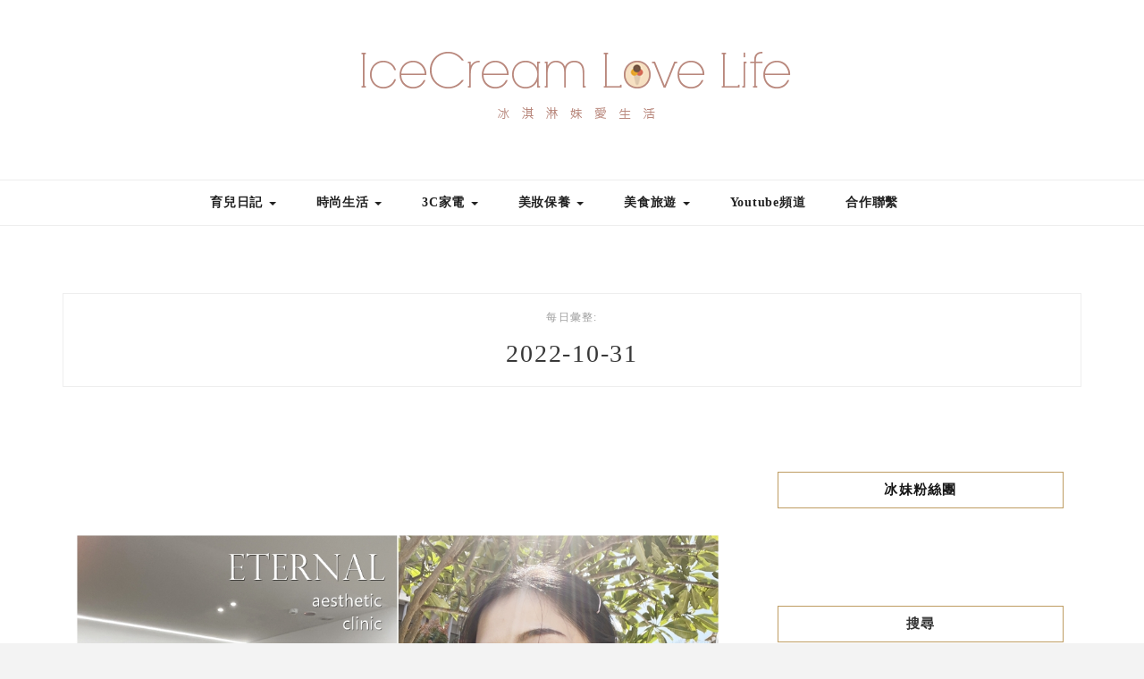

--- FILE ---
content_type: text/html; charset=UTF-8
request_url: https://auto-load-balancer.likr.tw/api/get_client_ip.php
body_size: -136
content:
"18.216.64.65"

--- FILE ---
content_type: text/html; charset=utf-8
request_url: https://www.google.com/recaptcha/api2/aframe
body_size: 184
content:
<!DOCTYPE HTML><html><head><meta http-equiv="content-type" content="text/html; charset=UTF-8"></head><body><script nonce="8ZPGq9rpxhvfB4ciQIZK6g">/** Anti-fraud and anti-abuse applications only. See google.com/recaptcha */ try{var clients={'sodar':'https://pagead2.googlesyndication.com/pagead/sodar?'};window.addEventListener("message",function(a){try{if(a.source===window.parent){var b=JSON.parse(a.data);var c=clients[b['id']];if(c){var d=document.createElement('img');d.src=c+b['params']+'&rc='+(localStorage.getItem("rc::a")?sessionStorage.getItem("rc::b"):"");window.document.body.appendChild(d);sessionStorage.setItem("rc::e",parseInt(sessionStorage.getItem("rc::e")||0)+1);localStorage.setItem("rc::h",'1769490807643');}}}catch(b){}});window.parent.postMessage("_grecaptcha_ready", "*");}catch(b){}</script></body></html>

--- FILE ---
content_type: application/javascript
request_url: https://icequeen.tw/wp-content/plugins/achang-related-posts/includes/PostTree/assets/js/shortcode.js?ver=1768296137
body_size: -599
content:
jQuery(document).ready(function($) {
    // Shortcode 特定的 JavaScript 功能
    // 目前與 frontend.js 共享相同的功能，如需特殊功能可在這裡添加
});